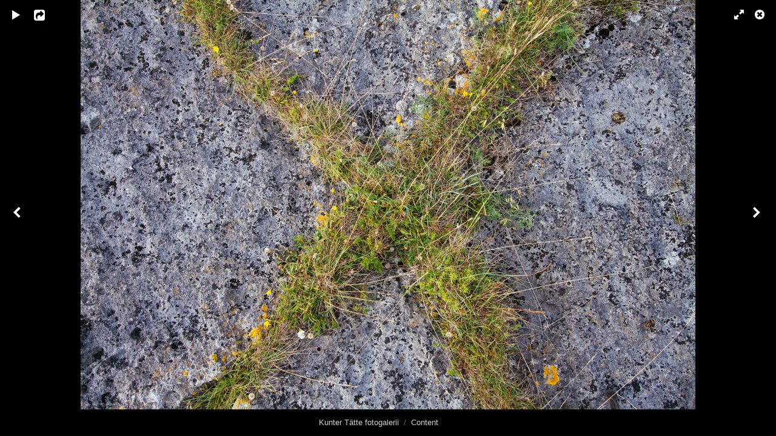

--- FILE ---
content_type: text/html; charset=UTF-8
request_url: http://www.kunter.ee/content/pilt-1291-1/lightbox/
body_size: 2632
content:
<!DOCTYPE html>
<html class="k-source-content k-lens-content">
<head>
	<meta charset="utf-8">
	<meta name="viewport" content="width=device-width, initial-scale=1.0, maximum-scale=1.0" />
	
	<link rel="stylesheet" type="text/css" href="/koken/app/site/themes/common/css/lightbox.css?0.22.24" />
	<link rel="canonical" href="http://www.kunter.ee/koken/index.php?/content/pilt-1291-1/">
	<title>pilt-1291-1.jpg - Kunter Tätte fotogalerii</title>
	<meta property="og:site_name" content="Kunter Tätte fotogalerii" />
	<meta property="og:type" content="website" />
	<meta property="og:url" content="http://www.kunter.ee/koken/index.php?/content/pilt-1291-1/" />
	<meta property="og:title" content="pilt-1291-1.jpg" />
	<meta property="og:description" content="" />
	<meta property="og:image" content="http://www.kunter.ee/koken/i.php?/000/742/pilt-1291-1,medium_large.1409404880.jpg" />
	<meta property="og:image:width" content="800" />
	<meta property="og:image:height" content="533" />

	<!--[if IE]>
	<script src="/koken/app/site/themes/common/js/html5shiv.js"></script>
	<![endif]-->
	<meta name="generator" content="Koken 0.22.24" />
	<meta name="theme" content="Simpler_axis 0.1" />
	<script src="//ajax.googleapis.com/ajax/libs/jquery/1.12.4/jquery.min.js"></script>
	<script>window.jQuery || document.write('<script src="/koken/app/site/themes/common/js/jquery.min.js"><\/script>')</script>
	<script src="/koken.js?0.22.24"></script>
	<script>$K.location = $.extend($K.location, {"here":"\/content\/pilt-1291-1\/lightbox\/","parameters":{"page":1,"url":"\/content\/pilt-1291-1\/lightbox\/","base_folder":"\/"},"page_class":"k-source-content k-lens-content"});</script>
	<link rel="alternate" type="application/atom+xml" title="Kunter Tätte fotogalerii: All uploads" href="/feed/content/recent.rss" />
	<link rel="alternate" type="application/atom+xml" title="Kunter Tätte fotogalerii: Essays" href="/feed/essays/recent.rss" />
	<link rel="alternate" type="application/atom+xml" title="Kunter Tätte fotogalerii: Timeline" href="/feed/timeline/recent.rss" /><style id="koken_custom_css">header.top {
	margin:0.5em 0 0em;
}

header.top h1 {
    margin-bottom:0.0em;
    text-align:left;
}

nav {
	margin:0 0 0.5em;
	text-align:right;
}

footer.bot {
	margin:10px 0;
}</style>
<script type="text/javascript">
	var _gaq = _gaq || [];
	_gaq.push(['_setAccount', 'UA-5835071-3']);
 	_gaq.push(['_trackPageview']);
 	_gaq.push(['_anonymizeIP', false]);
 	(function() {
	var ga = document.createElement('script'); ga.type = 'text/javascript'; ga.async = true;
	ga.src = ('https:' == document.location.protocol ? 'https://' : 'http://') + 'stats.g.doubleclick.net/dc.js';
	var s = document.getElementsByTagName('script')[0]; s.parentNode.insertBefore(ga, s);
 	})();
	// For themes that use pjax or turbolinks
	$(window).on('page:change pjax:success', function() {
	_gaq.push(['_trackPageview']);
	});
</script>
</head>
<body id="k-lightbox" class="loading k-source-content k-lens-content">
	<div id="lbox">

	
	<a href="#" title="Close lightbox" id="lbox-bttn-close" class="ibutton"><i class="icon-remove-sign"></i></a>
	<a href="#" title="View fullscreen" id="lbox-bttn-fs" class="ibutton"><i class="icon-fullscreen"></i></a>
	<a href="#" title="Exit fullscreen" id="lbox-bttn-ns" class="ibutton"><i class="icon-resize-small"></i></a>
	<div id="lnav" class="tnav">
	<a href="/content/pilt-0123-1/lightbox/" class="k-link-lightbox" data-bind-to-key="left" title="View previous">	<span class="ibutton"><i class="icon-angle-left"></i></span>
	</a>
	</div>
	<div id="tl_controls">
	<a href="#" id="lbox-bttn-play" class="ibutton" title="Start slideshow">
	<i class="icon-play icon-large"></i>
	</a>
	<a href="#" id="lbox-bttn-pause" class="ibutton" title="Stop slideshow">
	<i class="icon-pause icon-large"></i>
	</a>
	
	<div id="lbox_share">
	<div class="lbox_toggle">
	<a href="#" id="lbox-bttn-share" class="ibutton" title="Share this">
	<i class="icon-export-alt icon-large"></i>
	</a>
	<div id="lbox_share_menu">
	<ul class="social-links kshare">
	  <li><a href="https://twitter.com/intent/tweet?text=pilt-1291-1.jpg&amp;url=http%3A%2F%2Fwww.kunter.ee%2Fkoken%2Findex.php%3F%2Fcontent%2Fpilt-1291-1%2F" class="ibutton share-twitter" data-koken-share="twitter" title="Share&nbsp;&quot;pilt-1291-1.jpg&quot;&nbsp;on&nbsp;Twitter"><i class="icon-twitter"></i></a></li><li><a href="https://www.facebook.com/sharer.php?u=http%3A%2F%2Fwww.kunter.ee%2Fkoken%2Findex.php%3F%2Fcontent%2Fpilt-1291-1%2F" class="ibutton share-facebook" data-koken-share="facebook" title="Share&nbsp;&quot;pilt-1291-1.jpg&quot;&nbsp;on&nbsp;Facebook"><i class="icon-facebook"></i></a></li><li><a href="http://pinterest.com/pin/create/button/?url=http%3A%2F%2Fwww.kunter.ee%2Fkoken%2Findex.php%3F%2Fcontent%2Fpilt-1291-1%2F&amp;description=pilt-1291-1.jpg&amp;media=http%3A%2F%2Fwww.kunter.ee%2Fkoken%2Fi.php%3F%2F000%2F742%2Fpilt-1291-1%2Flarge.1409404880.jpg" class="ibutton share-pinterest" data-koken-share="pinterest" title="Share&nbsp;&quot;pilt-1291-1.jpg&quot;&nbsp;on&nbsp;Pinterest"><i class="icon-pinterest"></i></a></li><li><a href="https://www.tumblr.com/widgets/share/tool?caption=%3Cp%3E%3Cstrong%3E%3Ca+href%3D%22http%3A%2F%2Fwww.kunter.ee%2Fkoken%2Findex.php%3F%2Fcontent%2Fpilt-1291-1%2F%22+title%3D%22pilt-1291-1.jpg%22%3Epilt-1291-1.jpg%3C%2Fa%3E%3C%2Fstrong%3E%3C%2Fp%3E%3Cp%3E%3C%2Fp%3E&amp;canonicalUrl=http%3A%2F%2Fwww.kunter.ee%2Fkoken%2Findex.php%3F%2Fcontent%2Fpilt-1291-1%2F&amp;posttype=photo&amp;content=http%3A%2F%2Fwww.kunter.ee%2Fkoken%2Fi.php%3F%2F000%2F742%2Fpilt-1291-1%2Flarge.1409404880.jpg&amp;tags=vilsandi" class="ibutton share-tumblr" data-koken-share="tumblr" title="Share&nbsp;&quot;pilt-1291-1.jpg&quot;&nbsp;on&nbsp;Tumblr"><i class="icon-tumblr"></i></a></li><li><a href="https://plus.google.com/share?url=http%3A%2F%2Fwww.kunter.ee%2Fkoken%2Findex.php%3F%2Fcontent%2Fpilt-1291-1%2F" class="ibutton share-google" data-koken-share="google-plus" title="Share&nbsp;&quot;pilt-1291-1.jpg&quot;&nbsp;on&nbsp;Google+"><i class="icon-gplus"></i></a></li>	</ul>
	</div>
	</div>
	</div>
	</div>
	<div id="main">
	<div class="spinner_pos active"><div class="spinner"></div></div>
	<div id="content">
	
	<script>
	window.theContent = {"aspect_ratio":1.5,"id":742,"presets":{"tiny":{"url":"http:\/\/www.kunter.ee\/koken\/i.php?\/000\/742\/pilt-1291-1,tiny.1409404880.jpg","hidpi_url":"http:\/\/www.kunter.ee\/koken\/i.php?\/000\/742\/pilt-1291-1,tiny.2x.1409404880.jpg","width":60,"height":40,"cropped":{"url":"http:\/\/www.kunter.ee\/koken\/i.php?\/000\/742\/pilt-1291-1,tiny.crop.1409404880.jpg","hidpi_url":"http:\/\/www.kunter.ee\/koken\/i.php?\/000\/742\/pilt-1291-1,tiny.crop.2x.1409404880.jpg","width":60,"height":60}},"small":{"url":"http:\/\/www.kunter.ee\/koken\/i.php?\/000\/742\/pilt-1291-1,small.1409404880.jpg","hidpi_url":"http:\/\/www.kunter.ee\/koken\/i.php?\/000\/742\/pilt-1291-1,small.2x.1409404880.jpg","width":100,"height":67,"cropped":{"url":"http:\/\/www.kunter.ee\/koken\/i.php?\/000\/742\/pilt-1291-1,small.crop.1409404880.jpg","hidpi_url":"http:\/\/www.kunter.ee\/koken\/i.php?\/000\/742\/pilt-1291-1,small.crop.2x.1409404880.jpg","width":100,"height":100}},"medium":{"url":"http:\/\/www.kunter.ee\/koken\/i.php?\/000\/742\/pilt-1291-1,medium.1409404880.jpg","hidpi_url":"http:\/\/www.kunter.ee\/koken\/i.php?\/000\/742\/pilt-1291-1,medium.2x.1409404880.jpg","width":480,"height":320,"cropped":{"url":"http:\/\/www.kunter.ee\/koken\/i.php?\/000\/742\/pilt-1291-1,medium.crop.1409404880.jpg","hidpi_url":"http:\/\/www.kunter.ee\/koken\/i.php?\/000\/742\/pilt-1291-1,medium.crop.2x.1409404880.jpg","width":480,"height":480}},"medium_large":{"url":"http:\/\/www.kunter.ee\/koken\/i.php?\/000\/742\/pilt-1291-1,medium_large.1409404880.jpg","hidpi_url":"http:\/\/www.kunter.ee\/koken\/i.php?\/000\/742\/pilt-1291-1,medium_large.2x.1409404880.jpg","width":800,"height":533,"cropped":{"url":"http:\/\/www.kunter.ee\/koken\/i.php?\/000\/742\/pilt-1291-1,medium_large.crop.1409404880.jpg","hidpi_url":"http:\/\/www.kunter.ee\/koken\/i.php?\/000\/742\/pilt-1291-1,medium_large.crop.2x.1409404880.jpg","width":800,"height":800}},"large":{"url":"http:\/\/www.kunter.ee\/koken\/i.php?\/000\/742\/pilt-1291-1,large.1409404880.jpg","hidpi_url":"http:\/\/www.kunter.ee\/koken\/i.php?\/000\/742\/pilt-1291-1,large.2x.1409404880.jpg","width":1024,"height":683,"cropped":{"url":"http:\/\/www.kunter.ee\/koken\/i.php?\/000\/742\/pilt-1291-1,large.crop.1409404880.jpg","hidpi_url":"http:\/\/www.kunter.ee\/koken\/i.php?\/000\/742\/pilt-1291-1,large.crop.2x.1409404880.jpg","width":1024,"height":1024}},"xlarge":{"url":"http:\/\/www.kunter.ee\/koken\/i.php?\/000\/742\/pilt-1291-1,xlarge.1409404880.jpg","hidpi_url":"http:\/\/www.kunter.ee\/koken\/i.php?\/000\/742\/pilt-1291-1,xlarge.2x.1409404880.jpg","width":1600,"height":1067,"cropped":{"url":"http:\/\/www.kunter.ee\/koken\/i.php?\/000\/742\/pilt-1291-1,xlarge.crop.1409404880.jpg","hidpi_url":"http:\/\/www.kunter.ee\/koken\/i.php?\/000\/742\/pilt-1291-1,xlarge.crop.2x.1409404880.jpg","width":1600,"height":1600}},"huge":{"url":"http:\/\/www.kunter.ee\/koken\/i.php?\/000\/742\/pilt-1291-1,huge.1409404880.jpg","hidpi_url":"http:\/\/www.kunter.ee\/koken\/i.php?\/000\/742\/pilt-1291-1,huge.2x.1409404880.jpg","width":2048,"height":1365,"cropped":{"url":"http:\/\/www.kunter.ee\/koken\/i.php?\/000\/742\/pilt-1291-1,huge.crop.1409404880.jpg","hidpi_url":"http:\/\/www.kunter.ee\/koken\/i.php?\/000\/742\/pilt-1291-1,huge.crop.2x.1409404880.jpg","width":2048,"height":2048}}},"file_type":"image","html":false,"visibility":{"raw":"public","clean":"Public"}};
	</script>
	<div class="caption" style="display:none">
	<strong></strong>
	&nbsp;
	</div>
	</div>
	</div>
	<div id="rnav" class="tnav">
	<a href="/content/pilt-1224-1/lightbox/" class="k-link-lightbox" data-bind-to-key="right" title="View next">	<span class="ibutton"><i class="icon-angle-right"></i></span>
	</a>
	</div>
	<footer>
	<a href="/" title="Kunter Tätte fotogalerii" data-koken-internal>Kunter Tätte fotogalerii</a>&nbsp;&nbsp;/&nbsp;&nbsp;<a href="/content/" data-koken-internal>Content</a> &nbsp;&nbsp;&nbsp;&nbsp;&nbsp;&nbsp;&nbsp;<span id="caption-bttns"><a class="btn-toggle show" href="#" title="Show caption">Show caption</a><a class="btn-toggle hide" href="#" title="Hide caption" style="display:none">Hide caption</a></span>
	</footer>
	
	</div> <!-- close lbox -->
	
	<script src="/koken/app/site/themes/common/js/jquery.pjax.js?0.22.24"></script>
	<script src="/koken/app/site/themes/common/js/lightbox.js?0.22.24"></script>
</body>
</html>
